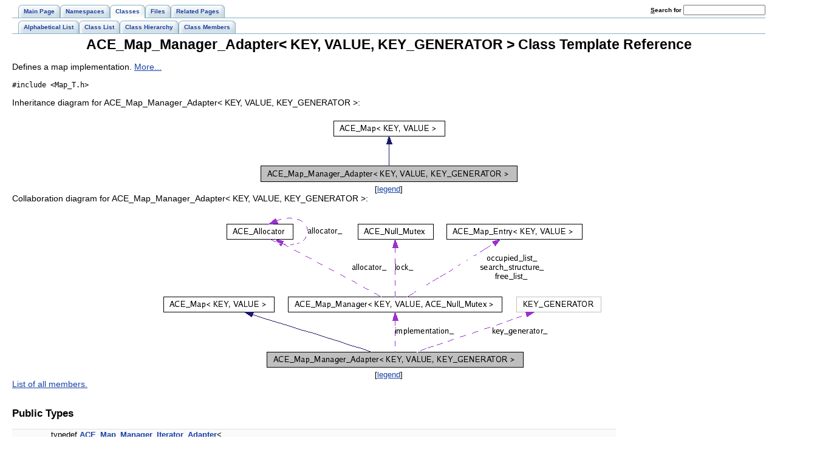

--- FILE ---
content_type: text/html
request_url: https://www.dre.vanderbilt.edu/Doxygen/5.5.9/html/ace/classACE__Map__Manager__Adapter.html
body_size: 7048
content:
<!DOCTYPE HTML PUBLIC "-//W3C//DTD HTML 4.01 Transitional//EN">
<html><head><meta http-equiv="Content-Type" content="text/html;charset=UTF-8">
<title>ACE: ACE_Map_Manager_Adapter&lt; KEY, VALUE, KEY_GENERATOR &gt; Class Template Reference</title>
<link href="doxygen.css" rel="stylesheet" type="text/css">
<link href="tabs.css" rel="stylesheet" type="text/css">
</head><body>
<!-- Generated by Doxygen 1.5.2-2 -->
<div class="tabs">
  <ul>
    <li><a href="index.html"><span>Main&nbsp;Page</span></a></li>
    <li><a href="namespaces.html"><span>Namespaces</span></a></li>
    <li class="current"><a href="classes.html"><span>Classes</span></a></li>
    <li><a href="files.html"><span>Files</span></a></li>
    <li><a href="pages.html"><span>Related&nbsp;Pages</span></a></li>
    <li>
      <form action="search.php" method="get">
        <table cellspacing="0" cellpadding="0" border="0">
          <tr>
            <td><label>&nbsp;<u>S</u>earch&nbsp;for&nbsp;</label></td>
            <td><input type="text" name="query" value="" size="20" accesskey="s"/></td>
          </tr>
        </table>
      </form>
    </li>
  </ul>
</div>
<div class="tabs">
  <ul>
    <li><a href="classes.html"><span>Alphabetical&nbsp;List</span></a></li>
    <li><a href="annotated.html"><span>Class&nbsp;List</span></a></li>
    <li><a href="hierarchy.html"><span>Class&nbsp;Hierarchy</span></a></li>
    <li><a href="functions.html"><span>Class&nbsp;Members</span></a></li>
  </ul>
</div>
<h1>ACE_Map_Manager_Adapter&lt; KEY, VALUE, KEY_GENERATOR &gt; Class Template Reference</h1><!-- doxytag: class="ACE_Map_Manager_Adapter" --><!-- doxytag: inherits="ACE_Map" -->Defines a map implementation.  
<a href="#_details">More...</a>
<p>
<code>#include &lt;Map_T.h&gt;</code>
<p>
Inheritance diagram for ACE_Map_Manager_Adapter&lt; KEY, VALUE, KEY_GENERATOR &gt;:<p><center><img src="classACE__Map__Manager__Adapter__inherit__graph.png" border="0" usemap="#ACE__Map__Manager__Adapter_3_01KEY_00_01VALUE_00_01KEY__GENERATOR_01_4__inherit__map" alt="Inheritance graph"></center>
<map name="ACE__Map__Manager__Adapter_3_01KEY_00_01VALUE_00_01KEY__GENERATOR_01_4__inherit__map">
<area shape="rect" href="classACE__Map.html" title="Defines a map interface." alt="" coords="125,7,307,31"></map>
<center><font size="2">[<a href="graph_legend.html">legend</a>]</font></center>Collaboration diagram for ACE_Map_Manager_Adapter&lt; KEY, VALUE, KEY_GENERATOR &gt;:<p><center><img src="classACE__Map__Manager__Adapter__coll__graph.png" border="0" usemap="#ACE__Map__Manager__Adapter_3_01KEY_00_01VALUE_00_01KEY__GENERATOR_01_4__coll__map" alt="Collaboration graph"></center>
<map name="ACE__Map__Manager__Adapter_3_01KEY_00_01VALUE_00_01KEY__GENERATOR_01_4__coll__map">
<area shape="rect" href="classACE__Map.html" title="Defines a map interface." alt="" coords="6,140,187,164"><area shape="rect" href="classACE__Map__Manager.html" title="ACE_Map_Manager\&lt; KEY, VALUE, ACE_Null_Mutex \&gt;" alt="" coords="211,140,563,164"><area shape="rect" href="classACE__Allocator.html" title="Interface for a dynamic memory allocator that uses inheritance and dynamic binding..." alt="" coords="110,20,219,44"><area shape="rect" href="classACE__Null__Mutex.html" title="Implement a do nothing ACE_Mutex, i.e., all the methods are no ops." alt="" coords="326,20,448,44"><area shape="rect" href="classACE__Map__Entry.html" title="ACE_Map_Entry\&lt; KEY, VALUE \&gt;" alt="" coords="472,20,694,44"></map>
<center><font size="2">[<a href="graph_legend.html">legend</a>]</font></center><a href="classACE__Map__Manager__Adapter-members.html">List of all members.</a><table border="0" cellpadding="0" cellspacing="0">
<tr><td></td></tr>
<tr><td colspan="2"><br><h2>Public Types</h2></td></tr>
<tr><td class="memItemLeft" nowrap align="right" valign="top">typedef <a class="el" href="classACE__Map__Manager__Iterator__Adapter.html">ACE_Map_Manager_Iterator_Adapter</a>&lt;<br>
 <a class="el" href="classACE__Reference__Pair.html">ACE_Reference_Pair</a>&lt; const <br>
KEY, VALUE &gt;, KEY, VALUE &gt;&nbsp;</td><td class="memItemRight" valign="bottom"><a class="el" href="classACE__Map__Manager__Adapter.html#1be98cb2ae48606c4b1070359c07ad1d">iterator_impl</a></td></tr>

<tr><td class="memItemLeft" nowrap align="right" valign="top">typedef <a class="el" href="classACE__Map__Manager__Reverse__Iterator__Adapter.html">ACE_Map_Manager_Reverse_Iterator_Adapter</a>&lt;<br>
 <a class="el" href="classACE__Reference__Pair.html">ACE_Reference_Pair</a>&lt; const <br>
KEY, VALUE &gt;, KEY, VALUE &gt;&nbsp;</td><td class="memItemRight" valign="bottom"><a class="el" href="classACE__Map__Manager__Adapter.html#e81a62578d373f630510d014922e5f4d">reverse_iterator_impl</a></td></tr>

<tr><td class="memItemLeft" nowrap align="right" valign="top">typedef <a class="el" href="classACE__Map__Manager.html">ACE_Map_Manager</a>&lt; KEY,<br>
 VALUE, <a class="el" href="classACE__Null__Mutex.html">ACE_Null_Mutex</a> &gt;&nbsp;</td><td class="memItemRight" valign="bottom"><a class="el" href="classACE__Map__Manager__Adapter.html#d47a2fb34c8ea9cc0af13465270a8377">implementation</a></td></tr>

<tr><td colspan="2"><br><h2>Public Member Functions</h2></td></tr>
<tr><td class="memItemLeft" nowrap align="right" valign="top">&nbsp;</td><td class="memItemRight" valign="bottom"><a class="el" href="classACE__Map__Manager__Adapter.html#1c966199afa1077a308b52648d42d247">ACE_Map_Manager_Adapter</a> (<a class="el" href="classACE__Allocator.html">ACE_Allocator</a> *alloc=0)</td></tr>

<tr><td class="mdescLeft">&nbsp;</td><td class="mdescRight">Initialize with the ACE_DEFAULT_MAP_SIZE.  <a href="#1c966199afa1077a308b52648d42d247"></a><br></td></tr>
<tr><td class="memItemLeft" nowrap align="right" valign="top">&nbsp;</td><td class="memItemRight" valign="bottom"><a class="el" href="classACE__Map__Manager__Adapter.html#e914690fbd27caf8a0cb88187719ee61">ACE_Map_Manager_Adapter</a> (size_t size, <a class="el" href="classACE__Allocator.html">ACE_Allocator</a> *alloc=0)</td></tr>

<tr><td class="memItemLeft" nowrap align="right" valign="top">virtual&nbsp;</td><td class="memItemRight" valign="bottom"><a class="el" href="classACE__Map__Manager__Adapter.html#bae73c505ee124900afb8da70a304661">~ACE_Map_Manager_Adapter</a> (void)</td></tr>

<tr><td class="mdescLeft">&nbsp;</td><td class="mdescRight">Close down and release dynamically allocated resources.  <a href="#bae73c505ee124900afb8da70a304661"></a><br></td></tr>
<tr><td class="memItemLeft" nowrap align="right" valign="top">virtual int&nbsp;</td><td class="memItemRight" valign="bottom"><a class="el" href="classACE__Map__Manager__Adapter.html#4604bdf64ac1f2da2e9d3528c0095f5a">open</a> (size_t length=ACE_DEFAULT_MAP_SIZE, <a class="el" href="classACE__Allocator.html">ACE_Allocator</a> *alloc=0)</td></tr>

<tr><td class="mdescLeft">&nbsp;</td><td class="mdescRight">Initialize a &lt;Map&gt; with size <em>length</em>.  <a href="#4604bdf64ac1f2da2e9d3528c0095f5a"></a><br></td></tr>
<tr><td class="memItemLeft" nowrap align="right" valign="top">virtual int&nbsp;</td><td class="memItemRight" valign="bottom"><a class="el" href="classACE__Map__Manager__Adapter.html#f4c962d072c0b13166eb26b51f394ed6">close</a> (void)</td></tr>

<tr><td class="mdescLeft">&nbsp;</td><td class="mdescRight">Close down a &lt;Map&gt; and release dynamically allocated resources.  <a href="#f4c962d072c0b13166eb26b51f394ed6"></a><br></td></tr>
<tr><td class="memItemLeft" nowrap align="right" valign="top">virtual int&nbsp;</td><td class="memItemRight" valign="bottom"><a class="el" href="classACE__Map__Manager__Adapter.html#40aa0aebcce74c724c9f5a184333c430">bind</a> (const KEY &amp;key, const VALUE &amp;value)</td></tr>

<tr><td class="memItemLeft" nowrap align="right" valign="top">virtual int&nbsp;</td><td class="memItemRight" valign="bottom"><a class="el" href="classACE__Map__Manager__Adapter.html#f14e571766ae39e2af7ac7556313cfd4">bind_modify_key</a> (const VALUE &amp;value, KEY &amp;key)</td></tr>

<tr><td class="memItemLeft" nowrap align="right" valign="top">virtual int&nbsp;</td><td class="memItemRight" valign="bottom"><a class="el" href="classACE__Map__Manager__Adapter.html#4fa27afbcc85ebd9070f76fc6be5d155">create_key</a> (KEY &amp;key)</td></tr>

<tr><td class="memItemLeft" nowrap align="right" valign="top">virtual int&nbsp;</td><td class="memItemRight" valign="bottom"><a class="el" href="classACE__Map__Manager__Adapter.html#74cd3e16325f2477ca3999e9dc5e8f70">bind_create_key</a> (const VALUE &amp;value, KEY &amp;key)</td></tr>

<tr><td class="memItemLeft" nowrap align="right" valign="top">virtual int&nbsp;</td><td class="memItemRight" valign="bottom"><a class="el" href="classACE__Map__Manager__Adapter.html#bd450c36e2ea564ee3291e53da63836f">bind_create_key</a> (const VALUE &amp;value)</td></tr>

<tr><td class="memItemLeft" nowrap align="right" valign="top">virtual int&nbsp;</td><td class="memItemRight" valign="bottom"><a class="el" href="classACE__Map__Manager__Adapter.html#a77ca67c1485a83d7004df97a1d46e79">recover_key</a> (const KEY &amp;modified_key, KEY &amp;original_key)</td></tr>

<tr><td class="memItemLeft" nowrap align="right" valign="top">virtual int&nbsp;</td><td class="memItemRight" valign="bottom"><a class="el" href="classACE__Map__Manager__Adapter.html#23206130ccf76856e16ffdee0b61f72a">rebind</a> (const KEY &amp;key, const VALUE &amp;value)</td></tr>

<tr><td class="memItemLeft" nowrap align="right" valign="top">virtual int&nbsp;</td><td class="memItemRight" valign="bottom"><a class="el" href="classACE__Map__Manager__Adapter.html#292010a3e143ecdf869b0352fe7dc782">rebind</a> (const KEY &amp;key, const VALUE &amp;value, VALUE &amp;old_value)</td></tr>

<tr><td class="memItemLeft" nowrap align="right" valign="top">virtual int&nbsp;</td><td class="memItemRight" valign="bottom"><a class="el" href="classACE__Map__Manager__Adapter.html#6c60cd9cfaa9f9a65009c1c3280504ce">rebind</a> (const KEY &amp;key, const VALUE &amp;value, KEY &amp;old_key, VALUE &amp;old_value)</td></tr>

<tr><td class="memItemLeft" nowrap align="right" valign="top">virtual int&nbsp;</td><td class="memItemRight" valign="bottom"><a class="el" href="classACE__Map__Manager__Adapter.html#ba48c1e6c4e44a9f80f1b5f94645daa5">trybind</a> (const KEY &amp;key, VALUE &amp;value)</td></tr>

<tr><td class="memItemLeft" nowrap align="right" valign="top">virtual int&nbsp;</td><td class="memItemRight" valign="bottom"><a class="el" href="classACE__Map__Manager__Adapter.html#c1335697685566398c3b99b0a4e8d10b">find</a> (const KEY &amp;key, VALUE &amp;value)</td></tr>

<tr><td class="mdescLeft">&nbsp;</td><td class="mdescRight">Locate <em>value</em> associated with <em>key</em>.  <a href="#c1335697685566398c3b99b0a4e8d10b"></a><br></td></tr>
<tr><td class="memItemLeft" nowrap align="right" valign="top">virtual int&nbsp;</td><td class="memItemRight" valign="bottom"><a class="el" href="classACE__Map__Manager__Adapter.html#9ed32dcac2dee80bbb3f2f96d4150168">find</a> (const KEY &amp;key)</td></tr>

<tr><td class="mdescLeft">&nbsp;</td><td class="mdescRight">Is <em>key</em> in the map?  <a href="#9ed32dcac2dee80bbb3f2f96d4150168"></a><br></td></tr>
<tr><td class="memItemLeft" nowrap align="right" valign="top">virtual int&nbsp;</td><td class="memItemRight" valign="bottom"><a class="el" href="classACE__Map__Manager__Adapter.html#5188992dc5f7a17beb9b289469e18506">unbind</a> (const KEY &amp;key)</td></tr>

<tr><td class="mdescLeft">&nbsp;</td><td class="mdescRight">Remove <em>key</em> from the map.  <a href="#5188992dc5f7a17beb9b289469e18506"></a><br></td></tr>
<tr><td class="memItemLeft" nowrap align="right" valign="top">virtual int&nbsp;</td><td class="memItemRight" valign="bottom"><a class="el" href="classACE__Map__Manager__Adapter.html#652bbf3e1add41ce8a3b5a09059075c1">unbind</a> (const KEY &amp;key, VALUE &amp;value)</td></tr>

<tr><td class="memItemLeft" nowrap align="right" valign="top">virtual size_t&nbsp;</td><td class="memItemRight" valign="bottom"><a class="el" href="classACE__Map__Manager__Adapter.html#fc0d2c0f09b9b93c4ab58c6da7962697">current_size</a> (void) const</td></tr>

<tr><td class="mdescLeft">&nbsp;</td><td class="mdescRight">Return the current size of the map.  <a href="#fc0d2c0f09b9b93c4ab58c6da7962697"></a><br></td></tr>
<tr><td class="memItemLeft" nowrap align="right" valign="top">virtual size_t&nbsp;</td><td class="memItemRight" valign="bottom"><a class="el" href="classACE__Map__Manager__Adapter.html#8e0cf5b919a0c008b27337518b5f724e">total_size</a> (void) const</td></tr>

<tr><td class="mdescLeft">&nbsp;</td><td class="mdescRight">Return the total size of the map.  <a href="#8e0cf5b919a0c008b27337518b5f724e"></a><br></td></tr>
<tr><td class="memItemLeft" nowrap align="right" valign="top">virtual void&nbsp;</td><td class="memItemRight" valign="bottom"><a class="el" href="classACE__Map__Manager__Adapter.html#0da864137c220fef82783c9b4347c8a6">dump</a> (void) const</td></tr>

<tr><td class="mdescLeft">&nbsp;</td><td class="mdescRight">Dump the state of an object.  <a href="#0da864137c220fef82783c9b4347c8a6"></a><br></td></tr>
<tr><td class="memItemLeft" nowrap align="right" valign="top"><a class="el" href="classACE__Map__Manager.html">ACE_Map_Manager</a>&lt; KEY, VALUE,<br>
 <a class="el" href="classACE__Null__Mutex.html">ACE_Null_Mutex</a> &gt; &amp;&nbsp;</td><td class="memItemRight" valign="bottom"><a class="el" href="classACE__Map__Manager__Adapter.html#9937687cc855b66166bce2aa35986667">impl</a> (void)</td></tr>

<tr><td class="mdescLeft">&nbsp;</td><td class="mdescRight">Accessor to implementation object.  <a href="#9937687cc855b66166bce2aa35986667"></a><br></td></tr>
<tr><td class="memItemLeft" nowrap align="right" valign="top">KEY_GENERATOR &amp;&nbsp;</td><td class="memItemRight" valign="bottom"><a class="el" href="classACE__Map__Manager__Adapter.html#2a8d61db2155498a3ab704bb42e8eb91">key_generator</a> (void)</td></tr>

<tr><td class="mdescLeft">&nbsp;</td><td class="mdescRight">Accessor to key generator.  <a href="#2a8d61db2155498a3ab704bb42e8eb91"></a><br></td></tr>
<tr><td colspan="2"><br><h2>Protected Member Functions</h2></td></tr>
<tr><td class="memItemLeft" nowrap align="right" valign="top">virtual <a class="el" href="classACE__Iterator__Impl.html">ACE_Iterator_Impl</a>&lt;<br>
 <a class="el" href="classACE__Reference__Pair.html">ACE_Reference_Pair</a>&lt; const <br>
KEY, VALUE &gt; &gt; *&nbsp;</td><td class="memItemRight" valign="bottom"><a class="el" href="classACE__Map__Manager__Adapter.html#eec63c0f04b5f96f4636a5caf56de2bc">begin_impl</a> (void)</td></tr>

<tr><td class="mdescLeft">&nbsp;</td><td class="mdescRight">Return forward iterator.  <a href="#eec63c0f04b5f96f4636a5caf56de2bc"></a><br></td></tr>
<tr><td class="memItemLeft" nowrap align="right" valign="top">virtual <a class="el" href="classACE__Iterator__Impl.html">ACE_Iterator_Impl</a>&lt;<br>
 <a class="el" href="classACE__Reference__Pair.html">ACE_Reference_Pair</a>&lt; const <br>
KEY, VALUE &gt; &gt; *&nbsp;</td><td class="memItemRight" valign="bottom"><a class="el" href="classACE__Map__Manager__Adapter.html#a048db2fae530eed8ac21b250a93da6b">end_impl</a> (void)</td></tr>

<tr><td class="memItemLeft" nowrap align="right" valign="top">virtual <a class="el" href="classACE__Reverse__Iterator__Impl.html">ACE_Reverse_Iterator_Impl</a>&lt;<br>
 <a class="el" href="classACE__Reference__Pair.html">ACE_Reference_Pair</a>&lt; const <br>
KEY, VALUE &gt; &gt; *&nbsp;</td><td class="memItemRight" valign="bottom"><a class="el" href="classACE__Map__Manager__Adapter.html#2ddad9e0f64cdab375b8dcf93c00a8d4">rbegin_impl</a> (void)</td></tr>

<tr><td class="mdescLeft">&nbsp;</td><td class="mdescRight">Return reverse iterator.  <a href="#2ddad9e0f64cdab375b8dcf93c00a8d4"></a><br></td></tr>
<tr><td class="memItemLeft" nowrap align="right" valign="top">virtual <a class="el" href="classACE__Reverse__Iterator__Impl.html">ACE_Reverse_Iterator_Impl</a>&lt;<br>
 <a class="el" href="classACE__Reference__Pair.html">ACE_Reference_Pair</a>&lt; const <br>
KEY, VALUE &gt; &gt; *&nbsp;</td><td class="memItemRight" valign="bottom"><a class="el" href="classACE__Map__Manager__Adapter.html#3200cefe4ccbf13bfbd2df54ffccc83d">rend_impl</a> (void)</td></tr>

<tr><td colspan="2"><br><h2>Protected Attributes</h2></td></tr>
<tr><td class="memItemLeft" nowrap align="right" valign="top"><a class="el" href="classACE__Map__Manager.html">ACE_Map_Manager</a>&lt; KEY, VALUE,<br>
 <a class="el" href="classACE__Null__Mutex.html">ACE_Null_Mutex</a> &gt;&nbsp;</td><td class="memItemRight" valign="bottom"><a class="el" href="classACE__Map__Manager__Adapter.html#9dfd09e328ebd6638193ec3b59e876df">implementation_</a></td></tr>

<tr><td class="mdescLeft">&nbsp;</td><td class="mdescRight">All implementation details are forwarded to this class.  <a href="#9dfd09e328ebd6638193ec3b59e876df"></a><br></td></tr>
<tr><td class="memItemLeft" nowrap align="right" valign="top">KEY_GENERATOR&nbsp;</td><td class="memItemRight" valign="bottom"><a class="el" href="classACE__Map__Manager__Adapter.html#dfabccb2bcd2a6ef73ac95eb35028deb">key_generator_</a></td></tr>

<tr><td class="mdescLeft">&nbsp;</td><td class="mdescRight">Functor class used for generating key.  <a href="#dfabccb2bcd2a6ef73ac95eb35028deb"></a><br></td></tr>
<tr><td colspan="2"><br><h2>Private Member Functions</h2></td></tr>
<tr><td class="memItemLeft" nowrap align="right" valign="top">void&nbsp;</td><td class="memItemRight" valign="bottom"><a class="el" href="classACE__Map__Manager__Adapter.html#2a9c708de65c83bee49fb2a52a186c89">operator=</a> (const <a class="el" href="classACE__Map__Manager__Adapter.html">ACE_Map_Manager_Adapter</a>&lt; KEY, VALUE, KEY_GENERATOR &gt; &amp;)</td></tr>

<tr><td class="memItemLeft" nowrap align="right" valign="top">&nbsp;</td><td class="memItemRight" valign="bottom"><a class="el" href="classACE__Map__Manager__Adapter.html#ff335c3abd1f2dced8d1d318fb90aaf5">ACE_Map_Manager_Adapter</a> (const <a class="el" href="classACE__Map__Manager__Adapter.html">ACE_Map_Manager_Adapter</a>&lt; KEY, VALUE, KEY_GENERATOR &gt; &amp;)</td></tr>

</table>
<hr><a name="_details"></a><h2>Detailed Description</h2>
<h3>template&lt;class KEY, class VALUE, class KEY_GENERATOR&gt;<br>
 class ACE_Map_Manager_Adapter&lt; KEY, VALUE, KEY_GENERATOR &gt;</h3>

Defines a map implementation. 
<p>
Implementation to be provided by <a class="el" href="classACE__Map__Manager.html" title="Define a map abstraction that associates <EXT_ID>s with <INT_ID>s.">ACE_Map_Manager</a>. 
<p>
<hr><h2>Member Typedef Documentation</h2>
<a class="anchor" name="1be98cb2ae48606c4b1070359c07ad1d"></a><!-- doxytag: member="ACE_Map_Manager_Adapter::iterator_impl" ref="1be98cb2ae48606c4b1070359c07ad1d" args="" -->
<div class="memitem">
<div class="memproto">
<div class="memtemplate">
template&lt;class KEY, class VALUE, class KEY_GENERATOR&gt; </div>
      <table class="memname">
        <tr>
          <td class="memname">typedef <a class="el" href="classACE__Map__Manager__Iterator__Adapter.html">ACE_Map_Manager_Iterator_Adapter</a>&lt;<a class="el" href="classACE__Reference__Pair.html">ACE_Reference_Pair</a>&lt;const KEY, VALUE&gt;, KEY, VALUE&gt; <a class="el" href="classACE__Map__Manager__Adapter.html">ACE_Map_Manager_Adapter</a>&lt; KEY, VALUE, KEY_GENERATOR &gt;::<a class="el" href="classACE__Map__Manager__Iterator__Adapter.html">iterator_impl</a>          </td>
        </tr>
      </table>
</div>
<div class="memdoc">

<p>

</div>
</div><p>
<a class="anchor" name="e81a62578d373f630510d014922e5f4d"></a><!-- doxytag: member="ACE_Map_Manager_Adapter::reverse_iterator_impl" ref="e81a62578d373f630510d014922e5f4d" args="" -->
<div class="memitem">
<div class="memproto">
<div class="memtemplate">
template&lt;class KEY, class VALUE, class KEY_GENERATOR&gt; </div>
      <table class="memname">
        <tr>
          <td class="memname">typedef <a class="el" href="classACE__Map__Manager__Reverse__Iterator__Adapter.html">ACE_Map_Manager_Reverse_Iterator_Adapter</a>&lt;<a class="el" href="classACE__Reference__Pair.html">ACE_Reference_Pair</a>&lt;const KEY, VALUE&gt;, KEY, VALUE&gt; <a class="el" href="classACE__Map__Manager__Adapter.html">ACE_Map_Manager_Adapter</a>&lt; KEY, VALUE, KEY_GENERATOR &gt;::<a class="el" href="classACE__Map__Manager__Reverse__Iterator__Adapter.html">reverse_iterator_impl</a>          </td>
        </tr>
      </table>
</div>
<div class="memdoc">

<p>

</div>
</div><p>
<a class="anchor" name="d47a2fb34c8ea9cc0af13465270a8377"></a><!-- doxytag: member="ACE_Map_Manager_Adapter::implementation" ref="d47a2fb34c8ea9cc0af13465270a8377" args="" -->
<div class="memitem">
<div class="memproto">
<div class="memtemplate">
template&lt;class KEY, class VALUE, class KEY_GENERATOR&gt; </div>
      <table class="memname">
        <tr>
          <td class="memname">typedef <a class="el" href="classACE__Map__Manager.html">ACE_Map_Manager</a>&lt;KEY, VALUE, <a class="el" href="classACE__Null__Mutex.html">ACE_Null_Mutex</a>&gt; <a class="el" href="classACE__Map__Manager__Adapter.html">ACE_Map_Manager_Adapter</a>&lt; KEY, VALUE, KEY_GENERATOR &gt;::<a class="el" href="classACE__Map__Manager.html">implementation</a>          </td>
        </tr>
      </table>
</div>
<div class="memdoc">

<p>

</div>
</div><p>
<hr><h2>Constructor &amp; Destructor Documentation</h2>
<a class="anchor" name="1c966199afa1077a308b52648d42d247"></a><!-- doxytag: member="ACE_Map_Manager_Adapter::ACE_Map_Manager_Adapter" ref="1c966199afa1077a308b52648d42d247" args="(ACE_Allocator *alloc=0)" -->
<div class="memitem">
<div class="memproto">
<div class="memtemplate">
template&lt;class KEY, class VALUE, class KEY_GENERATOR&gt; </div>
      <table class="memname">
        <tr>
          <td class="memname">ACE_INLINE <a class="el" href="classACE__Map__Manager__Adapter.html">ACE_Map_Manager_Adapter</a>&lt; KEY, VALUE, KEY_GENERATOR &gt;::<a class="el" href="classACE__Map__Manager__Adapter.html">ACE_Map_Manager_Adapter</a>           </td>
          <td>(</td>
          <td class="paramtype"><a class="el" href="classACE__Allocator.html">ACE_Allocator</a> *&nbsp;</td>
          <td class="paramname"> <em>alloc</em> = <code>0</code>          </td>
          <td>&nbsp;)&nbsp;</td>
          <td width="100%"><code> [inline]</code></td>
        </tr>
      </table>
</div>
<div class="memdoc">

<p>
Initialize with the ACE_DEFAULT_MAP_SIZE. 
<p>

</div>
</div><p>
<a class="anchor" name="e914690fbd27caf8a0cb88187719ee61"></a><!-- doxytag: member="ACE_Map_Manager_Adapter::ACE_Map_Manager_Adapter" ref="e914690fbd27caf8a0cb88187719ee61" args="(size_t size, ACE_Allocator *alloc=0)" -->
<div class="memitem">
<div class="memproto">
<div class="memtemplate">
template&lt;class KEY, class VALUE, class KEY_GENERATOR&gt; </div>
      <table class="memname">
        <tr>
          <td class="memname">ACE_INLINE <a class="el" href="classACE__Map__Manager__Adapter.html">ACE_Map_Manager_Adapter</a>&lt; KEY, VALUE, KEY_GENERATOR &gt;::<a class="el" href="classACE__Map__Manager__Adapter.html">ACE_Map_Manager_Adapter</a>           </td>
          <td>(</td>
          <td class="paramtype">size_t&nbsp;</td>
          <td class="paramname"> <em>size</em>, </td>
        </tr>
        <tr>
          <td class="paramkey"></td>
          <td></td>
          <td class="paramtype"><a class="el" href="classACE__Allocator.html">ACE_Allocator</a> *&nbsp;</td>
          <td class="paramname"> <em>alloc</em> = <code>0</code></td><td>&nbsp;</td>
        </tr>
        <tr>
          <td></td>
          <td>)</td>
          <td></td><td></td><td width="100%"><code> [inline]</code></td>
        </tr>
      </table>
</div>
<div class="memdoc">

<p>
Initialize with <em>size</em> entries. The <em>size</em> parameter is ignored by maps for which an initialize size does not make sense. 
</div>
</div><p>
<a class="anchor" name="bae73c505ee124900afb8da70a304661"></a><!-- doxytag: member="ACE_Map_Manager_Adapter::~ACE_Map_Manager_Adapter" ref="bae73c505ee124900afb8da70a304661" args="(void)" -->
<div class="memitem">
<div class="memproto">
<div class="memtemplate">
template&lt;class KEY, class VALUE, class KEY_GENERATOR&gt; </div>
      <table class="memname">
        <tr>
          <td class="memname"><a class="el" href="classACE__Map__Manager__Adapter.html">ACE_Map_Manager_Adapter</a>&lt; KEY, VALUE, KEY_GENERATOR &gt;::~<a class="el" href="classACE__Map__Manager__Adapter.html">ACE_Map_Manager_Adapter</a>           </td>
          <td>(</td>
          <td class="paramtype">void&nbsp;</td>
          <td class="paramname">          </td>
          <td>&nbsp;)&nbsp;</td>
          <td width="100%"><code> [inline, virtual]</code></td>
        </tr>
      </table>
</div>
<div class="memdoc">

<p>
Close down and release dynamically allocated resources. 
<p>

</div>
</div><p>
<a class="anchor" name="ff335c3abd1f2dced8d1d318fb90aaf5"></a><!-- doxytag: member="ACE_Map_Manager_Adapter::ACE_Map_Manager_Adapter" ref="ff335c3abd1f2dced8d1d318fb90aaf5" args="(const ACE_Map_Manager_Adapter&lt; KEY, VALUE, KEY_GENERATOR &gt; &amp;)" -->
<div class="memitem">
<div class="memproto">
<div class="memtemplate">
template&lt;class KEY, class VALUE, class KEY_GENERATOR&gt; </div>
      <table class="memname">
        <tr>
          <td class="memname"><a class="el" href="classACE__Map__Manager__Adapter.html">ACE_Map_Manager_Adapter</a>&lt; KEY, VALUE, KEY_GENERATOR &gt;::<a class="el" href="classACE__Map__Manager__Adapter.html">ACE_Map_Manager_Adapter</a>           </td>
          <td>(</td>
          <td class="paramtype">const <a class="el" href="classACE__Map__Manager__Adapter.html">ACE_Map_Manager_Adapter</a>&lt; KEY, VALUE, KEY_GENERATOR &gt; &amp;&nbsp;</td>
          <td class="paramname">          </td>
          <td>&nbsp;)&nbsp;</td>
          <td width="100%"><code> [private]</code></td>
        </tr>
      </table>
</div>
<div class="memdoc">

<p>

</div>
</div><p>
<hr><h2>Member Function Documentation</h2>
<a class="anchor" name="4604bdf64ac1f2da2e9d3528c0095f5a"></a><!-- doxytag: member="ACE_Map_Manager_Adapter::open" ref="4604bdf64ac1f2da2e9d3528c0095f5a" args="(size_t length=ACE_DEFAULT_MAP_SIZE, ACE_Allocator *alloc=0)" -->
<div class="memitem">
<div class="memproto">
<div class="memtemplate">
template&lt;class KEY, class VALUE, class KEY_GENERATOR&gt; </div>
      <table class="memname">
        <tr>
          <td class="memname">int <a class="el" href="classACE__Map__Manager__Adapter.html">ACE_Map_Manager_Adapter</a>&lt; KEY, VALUE, KEY_GENERATOR &gt;::open           </td>
          <td>(</td>
          <td class="paramtype">size_t&nbsp;</td>
          <td class="paramname"> <em>length</em> = <code>ACE_DEFAULT_MAP_SIZE</code>, </td>
        </tr>
        <tr>
          <td class="paramkey"></td>
          <td></td>
          <td class="paramtype"><a class="el" href="classACE__Allocator.html">ACE_Allocator</a> *&nbsp;</td>
          <td class="paramname"> <em>alloc</em> = <code>0</code></td><td>&nbsp;</td>
        </tr>
        <tr>
          <td></td>
          <td>)</td>
          <td></td><td></td><td width="100%"><code> [inline, virtual]</code></td>
        </tr>
      </table>
</div>
<div class="memdoc">

<p>
Initialize a &lt;Map&gt; with size <em>length</em>. 
<p>

<p>
Implements <a class="el" href="classACE__Map.html#8c669b9ba280d80a6f30597c4bda6783">ACE_Map&lt; KEY, VALUE &gt;</a>.
</div>
</div><p>
<a class="anchor" name="f4c962d072c0b13166eb26b51f394ed6"></a><!-- doxytag: member="ACE_Map_Manager_Adapter::close" ref="f4c962d072c0b13166eb26b51f394ed6" args="(void)" -->
<div class="memitem">
<div class="memproto">
<div class="memtemplate">
template&lt;class KEY, class VALUE, class KEY_GENERATOR&gt; </div>
      <table class="memname">
        <tr>
          <td class="memname">int <a class="el" href="classACE__Map__Manager__Adapter.html">ACE_Map_Manager_Adapter</a>&lt; KEY, VALUE, KEY_GENERATOR &gt;::close           </td>
          <td>(</td>
          <td class="paramtype">void&nbsp;</td>
          <td class="paramname">          </td>
          <td>&nbsp;)&nbsp;</td>
          <td width="100%"><code> [inline, virtual]</code></td>
        </tr>
      </table>
</div>
<div class="memdoc">

<p>
Close down a &lt;Map&gt; and release dynamically allocated resources. 
<p>

<p>
Implements <a class="el" href="classACE__Map.html#eb8d19167c880703c00d2eb7bf4098e4">ACE_Map&lt; KEY, VALUE &gt;</a>.
</div>
</div><p>
<a class="anchor" name="40aa0aebcce74c724c9f5a184333c430"></a><!-- doxytag: member="ACE_Map_Manager_Adapter::bind" ref="40aa0aebcce74c724c9f5a184333c430" args="(const KEY &amp;key, const VALUE &amp;value)" -->
<div class="memitem">
<div class="memproto">
<div class="memtemplate">
template&lt;class KEY, class VALUE, class KEY_GENERATOR&gt; </div>
      <table class="memname">
        <tr>
          <td class="memname">int <a class="el" href="classACE__Map__Manager__Adapter.html">ACE_Map_Manager_Adapter</a>&lt; KEY, VALUE, KEY_GENERATOR &gt;::bind           </td>
          <td>(</td>
          <td class="paramtype">const KEY &amp;&nbsp;</td>
          <td class="paramname"> <em>key</em>, </td>
        </tr>
        <tr>
          <td class="paramkey"></td>
          <td></td>
          <td class="paramtype">const VALUE &amp;&nbsp;</td>
          <td class="paramname"> <em>value</em></td><td>&nbsp;</td>
        </tr>
        <tr>
          <td></td>
          <td>)</td>
          <td></td><td></td><td width="100%"><code> [inline, virtual]</code></td>
        </tr>
      </table>
</div>
<div class="memdoc">

<p>
Add <em>key</em> / <em>value</em> pair to the map. If <em>key</em> is already in the map then no changes are made and 1 is returned. Returns 0 on a successful addition. This function fails for maps that do not allow user specified keys. <em>key</em> is an "in" parameter. 
<p>
Implements <a class="el" href="classACE__Map.html#4580085a81add1c9a959fdb81c5922cd">ACE_Map&lt; KEY, VALUE &gt;</a>.
</div>
</div><p>
<a class="anchor" name="f14e571766ae39e2af7ac7556313cfd4"></a><!-- doxytag: member="ACE_Map_Manager_Adapter::bind_modify_key" ref="f14e571766ae39e2af7ac7556313cfd4" args="(const VALUE &amp;value, KEY &amp;key)" -->
<div class="memitem">
<div class="memproto">
<div class="memtemplate">
template&lt;class KEY, class VALUE, class KEY_GENERATOR&gt; </div>
      <table class="memname">
        <tr>
          <td class="memname">int <a class="el" href="classACE__Map__Manager__Adapter.html">ACE_Map_Manager_Adapter</a>&lt; KEY, VALUE, KEY_GENERATOR &gt;::bind_modify_key           </td>
          <td>(</td>
          <td class="paramtype">const VALUE &amp;&nbsp;</td>
          <td class="paramname"> <em>value</em>, </td>
        </tr>
        <tr>
          <td class="paramkey"></td>
          <td></td>
          <td class="paramtype">KEY &amp;&nbsp;</td>
          <td class="paramname"> <em>key</em></td><td>&nbsp;</td>
        </tr>
        <tr>
          <td></td>
          <td>)</td>
          <td></td><td></td><td width="100%"><code> [inline, virtual]</code></td>
        </tr>
      </table>
</div>
<div class="memdoc">

<p>
Add <em>key</em> / <em>value</em> pair to the map. <em>key</em> is an "inout" parameter and maybe modified/extended by the map to add additional information. To recover original key, call the &lt;recover_key&gt; method. 
<p>
Implements <a class="el" href="classACE__Map.html#e878a8391998162062771ca53ef22a55">ACE_Map&lt; KEY, VALUE &gt;</a>.
</div>
</div><p>
<a class="anchor" name="4fa27afbcc85ebd9070f76fc6be5d155"></a><!-- doxytag: member="ACE_Map_Manager_Adapter::create_key" ref="4fa27afbcc85ebd9070f76fc6be5d155" args="(KEY &amp;key)" -->
<div class="memitem">
<div class="memproto">
<div class="memtemplate">
template&lt;class KEY, class VALUE, class KEY_GENERATOR&gt; </div>
      <table class="memname">
        <tr>
          <td class="memname">int <a class="el" href="classACE__Map__Manager__Adapter.html">ACE_Map_Manager_Adapter</a>&lt; KEY, VALUE, KEY_GENERATOR &gt;::create_key           </td>
          <td>(</td>
          <td class="paramtype">KEY &amp;&nbsp;</td>
          <td class="paramname"> <em>key</em>          </td>
          <td>&nbsp;)&nbsp;</td>
          <td width="100%"><code> [inline, virtual]</code></td>
        </tr>
      </table>
</div>
<div class="memdoc">

<p>
Produce a key and return it through <em>key</em> which is an "out" parameter. For maps that do not naturally produce keys, the map adapters will use the <code>KEY_GENERATOR</code> class to produce a key. However, the users are responsible for not jeopardizing this key production scheme by using user specified keys with keys produced by the key generator. 
<p>
Implements <a class="el" href="classACE__Map.html#44c2cfcacc4d5a5e043eb17e1fb1e5f1">ACE_Map&lt; KEY, VALUE &gt;</a>.
</div>
</div><p>
<a class="anchor" name="74cd3e16325f2477ca3999e9dc5e8f70"></a><!-- doxytag: member="ACE_Map_Manager_Adapter::bind_create_key" ref="74cd3e16325f2477ca3999e9dc5e8f70" args="(const VALUE &amp;value, KEY &amp;key)" -->
<div class="memitem">
<div class="memproto">
<div class="memtemplate">
template&lt;class KEY, class VALUE, class KEY_GENERATOR&gt; </div>
      <table class="memname">
        <tr>
          <td class="memname">int <a class="el" href="classACE__Map__Manager__Adapter.html">ACE_Map_Manager_Adapter</a>&lt; KEY, VALUE, KEY_GENERATOR &gt;::bind_create_key           </td>
          <td>(</td>
          <td class="paramtype">const VALUE &amp;&nbsp;</td>
          <td class="paramname"> <em>value</em>, </td>
        </tr>
        <tr>
          <td class="paramkey"></td>
          <td></td>
          <td class="paramtype">KEY &amp;&nbsp;</td>
          <td class="paramname"> <em>key</em></td><td>&nbsp;</td>
        </tr>
        <tr>
          <td></td>
          <td>)</td>
          <td></td><td></td><td width="100%"><code> [inline, virtual]</code></td>
        </tr>
      </table>
</div>
<div class="memdoc">

<p>
Add <em>value</em> to the map, and the corresponding key produced by the Map is returned through <em>key</em> which is an "out" parameter. For maps that do not naturally produce keys, the map adapters will use the <code>KEY_GENERATOR</code> class to produce a key. However, the users are responsible for not jeopardizing this key production scheme by using user specified keys with keys produced by the key generator. 
<p>
Implements <a class="el" href="classACE__Map.html#02b10cad8eeeb140b9b05d232dd55930">ACE_Map&lt; KEY, VALUE &gt;</a>.
</div>
</div><p>
<a class="anchor" name="bd450c36e2ea564ee3291e53da63836f"></a><!-- doxytag: member="ACE_Map_Manager_Adapter::bind_create_key" ref="bd450c36e2ea564ee3291e53da63836f" args="(const VALUE &amp;value)" -->
<div class="memitem">
<div class="memproto">
<div class="memtemplate">
template&lt;class KEY, class VALUE, class KEY_GENERATOR&gt; </div>
      <table class="memname">
        <tr>
          <td class="memname">int <a class="el" href="classACE__Map__Manager__Adapter.html">ACE_Map_Manager_Adapter</a>&lt; KEY, VALUE, KEY_GENERATOR &gt;::bind_create_key           </td>
          <td>(</td>
          <td class="paramtype">const VALUE &amp;&nbsp;</td>
          <td class="paramname"> <em>value</em>          </td>
          <td>&nbsp;)&nbsp;</td>
          <td width="100%"><code> [inline, virtual]</code></td>
        </tr>
      </table>
</div>
<div class="memdoc">

<p>
Add <em>value</em> to the map. The user does not care about the corresponding key produced by the Map. For maps that do not naturally produce keys, the map adapters will use the <code>KEY_GENERATOR</code> class to produce a key. However, the users are responsible for not jeopardizing this key production scheme by using user specified keys with keys produced by the key generator. 
<p>
Implements <a class="el" href="classACE__Map.html#d36a43650e74fe0c1f05cf60da959578">ACE_Map&lt; KEY, VALUE &gt;</a>.
</div>
</div><p>
<a class="anchor" name="a77ca67c1485a83d7004df97a1d46e79"></a><!-- doxytag: member="ACE_Map_Manager_Adapter::recover_key" ref="a77ca67c1485a83d7004df97a1d46e79" args="(const KEY &amp;modified_key, KEY &amp;original_key)" -->
<div class="memitem">
<div class="memproto">
<div class="memtemplate">
template&lt;class KEY, class VALUE, class KEY_GENERATOR&gt; </div>
      <table class="memname">
        <tr>
          <td class="memname">int <a class="el" href="classACE__Map__Manager__Adapter.html">ACE_Map_Manager_Adapter</a>&lt; KEY, VALUE, KEY_GENERATOR &gt;::recover_key           </td>
          <td>(</td>
          <td class="paramtype">const KEY &amp;&nbsp;</td>
          <td class="paramname"> <em>modified_key</em>, </td>
        </tr>
        <tr>
          <td class="paramkey"></td>
          <td></td>
          <td class="paramtype">KEY &amp;&nbsp;</td>
          <td class="paramname"> <em>original_key</em></td><td>&nbsp;</td>
        </tr>
        <tr>
          <td></td>
          <td>)</td>
          <td></td><td></td><td width="100%"><code> [inline, virtual]</code></td>
        </tr>
      </table>
</div>
<div class="memdoc">

<p>
Recovers the original key potentially modified by the map during &lt;bind_modify_key&gt;. 
<p>
Implements <a class="el" href="classACE__Map.html#59f33a9a673a9747d018b7308ec85374">ACE_Map&lt; KEY, VALUE &gt;</a>.
</div>
</div><p>
<a class="anchor" name="23206130ccf76856e16ffdee0b61f72a"></a><!-- doxytag: member="ACE_Map_Manager_Adapter::rebind" ref="23206130ccf76856e16ffdee0b61f72a" args="(const KEY &amp;key, const VALUE &amp;value)" -->
<div class="memitem">
<div class="memproto">
<div class="memtemplate">
template&lt;class KEY, class VALUE, class KEY_GENERATOR&gt; </div>
      <table class="memname">
        <tr>
          <td class="memname">int <a class="el" href="classACE__Map__Manager__Adapter.html">ACE_Map_Manager_Adapter</a>&lt; KEY, VALUE, KEY_GENERATOR &gt;::rebind           </td>
          <td>(</td>
          <td class="paramtype">const KEY &amp;&nbsp;</td>
          <td class="paramname"> <em>key</em>, </td>
        </tr>
        <tr>
          <td class="paramkey"></td>
          <td></td>
          <td class="paramtype">const VALUE &amp;&nbsp;</td>
          <td class="paramname"> <em>value</em></td><td>&nbsp;</td>
        </tr>
        <tr>
          <td></td>
          <td>)</td>
          <td></td><td></td><td width="100%"><code> [inline, virtual]</code></td>
        </tr>
      </table>
</div>
<div class="memdoc">

<p>
Reassociate <em>key</em> with <em>value</em>. The function fails if <em>key</em> is not in the map for maps that do not allow user specified keys. However, for maps that allow user specified keys, if the key is not in the map, a new <em>key</em> / <em>value</em> association is created. 
<p>
Implements <a class="el" href="classACE__Map.html#10e52d124f7e6fe45eaaae652b59669e">ACE_Map&lt; KEY, VALUE &gt;</a>.
</div>
</div><p>
<a class="anchor" name="292010a3e143ecdf869b0352fe7dc782"></a><!-- doxytag: member="ACE_Map_Manager_Adapter::rebind" ref="292010a3e143ecdf869b0352fe7dc782" args="(const KEY &amp;key, const VALUE &amp;value, VALUE &amp;old_value)" -->
<div class="memitem">
<div class="memproto">
<div class="memtemplate">
template&lt;class KEY, class VALUE, class KEY_GENERATOR&gt; </div>
      <table class="memname">
        <tr>
          <td class="memname">int <a class="el" href="classACE__Map__Manager__Adapter.html">ACE_Map_Manager_Adapter</a>&lt; KEY, VALUE, KEY_GENERATOR &gt;::rebind           </td>
          <td>(</td>
          <td class="paramtype">const KEY &amp;&nbsp;</td>
          <td class="paramname"> <em>key</em>, </td>
        </tr>
        <tr>
          <td class="paramkey"></td>
          <td></td>
          <td class="paramtype">const VALUE &amp;&nbsp;</td>
          <td class="paramname"> <em>value</em>, </td>
        </tr>
        <tr>
          <td class="paramkey"></td>
          <td></td>
          <td class="paramtype">VALUE &amp;&nbsp;</td>
          <td class="paramname"> <em>old_value</em></td><td>&nbsp;</td>
        </tr>
        <tr>
          <td></td>
          <td>)</td>
          <td></td><td></td><td width="100%"><code> [inline, virtual]</code></td>
        </tr>
      </table>
</div>
<div class="memdoc">

<p>
Reassociate <em>key</em> with <em>value</em>, storing the old value into the "out" parameter <em>old_value</em>. The function fails if <em>key</em> is not in the map for maps that do not allow user specified keys. However, for maps that allow user specified keys, if the key is not in the map, a new <em>key</em> / <em>value</em> association is created. 
<p>
Implements <a class="el" href="classACE__Map.html#696cfad49933c2d178263b5bfae154c7">ACE_Map&lt; KEY, VALUE &gt;</a>.
</div>
</div><p>
<a class="anchor" name="6c60cd9cfaa9f9a65009c1c3280504ce"></a><!-- doxytag: member="ACE_Map_Manager_Adapter::rebind" ref="6c60cd9cfaa9f9a65009c1c3280504ce" args="(const KEY &amp;key, const VALUE &amp;value, KEY &amp;old_key, VALUE &amp;old_value)" -->
<div class="memitem">
<div class="memproto">
<div class="memtemplate">
template&lt;class KEY, class VALUE, class KEY_GENERATOR&gt; </div>
      <table class="memname">
        <tr>
          <td class="memname">int <a class="el" href="classACE__Map__Manager__Adapter.html">ACE_Map_Manager_Adapter</a>&lt; KEY, VALUE, KEY_GENERATOR &gt;::rebind           </td>
          <td>(</td>
          <td class="paramtype">const KEY &amp;&nbsp;</td>
          <td class="paramname"> <em>key</em>, </td>
        </tr>
        <tr>
          <td class="paramkey"></td>
          <td></td>
          <td class="paramtype">const VALUE &amp;&nbsp;</td>
          <td class="paramname"> <em>value</em>, </td>
        </tr>
        <tr>
          <td class="paramkey"></td>
          <td></td>
          <td class="paramtype">KEY &amp;&nbsp;</td>
          <td class="paramname"> <em>old_key</em>, </td>
        </tr>
        <tr>
          <td class="paramkey"></td>
          <td></td>
          <td class="paramtype">VALUE &amp;&nbsp;</td>
          <td class="paramname"> <em>old_value</em></td><td>&nbsp;</td>
        </tr>
        <tr>
          <td></td>
          <td>)</td>
          <td></td><td></td><td width="100%"><code> [inline, virtual]</code></td>
        </tr>
      </table>
</div>
<div class="memdoc">

<p>
Reassociate <em>key</em> with <em>value</em>, storing the old key and value into the "out" parameters <em>old_key</em> and <em>old_value</em>. The function fails if <em>key</em> is not in the map for maps that do not allow user specified keys. However, for maps that allow user specified keys, if the key is not in the map, a new <em>key</em> / <em>value</em> association is created. 
<p>
Implements <a class="el" href="classACE__Map.html#a1bcf9045ce0a6b093e38b4fbde09771">ACE_Map&lt; KEY, VALUE &gt;</a>.
</div>
</div><p>
<a class="anchor" name="ba48c1e6c4e44a9f80f1b5f94645daa5"></a><!-- doxytag: member="ACE_Map_Manager_Adapter::trybind" ref="ba48c1e6c4e44a9f80f1b5f94645daa5" args="(const KEY &amp;key, VALUE &amp;value)" -->
<div class="memitem">
<div class="memproto">
<div class="memtemplate">
template&lt;class KEY, class VALUE, class KEY_GENERATOR&gt; </div>
      <table class="memname">
        <tr>
          <td class="memname">int <a class="el" href="classACE__Map__Manager__Adapter.html">ACE_Map_Manager_Adapter</a>&lt; KEY, VALUE, KEY_GENERATOR &gt;::trybind           </td>
          <td>(</td>
          <td class="paramtype">const KEY &amp;&nbsp;</td>
          <td class="paramname"> <em>key</em>, </td>
        </tr>
        <tr>
          <td class="paramkey"></td>
          <td></td>
          <td class="paramtype">VALUE &amp;&nbsp;</td>
          <td class="paramname"> <em>value</em></td><td>&nbsp;</td>
        </tr>
        <tr>
          <td></td>
          <td>)</td>
          <td></td><td></td><td width="100%"><code> [inline, virtual]</code></td>
        </tr>
      </table>
</div>
<div class="memdoc">

<p>
Associate <em>key</em> with <em>value</em> if and only if <em>key</em> is not in the map. If <em>key</em> is already in the map, then the <em>value</em> parameter is overwritten with the existing value in the map. Returns 0 if a new <em>key</em> / <em>value</em> association is created. Returns 1 if an attempt is made to bind an existing entry. This function fails for maps that do not allow user specified keys. 
<p>
Implements <a class="el" href="classACE__Map.html#be070924d05b809064da47c7d4401ef6">ACE_Map&lt; KEY, VALUE &gt;</a>.
</div>
</div><p>
<a class="anchor" name="c1335697685566398c3b99b0a4e8d10b"></a><!-- doxytag: member="ACE_Map_Manager_Adapter::find" ref="c1335697685566398c3b99b0a4e8d10b" args="(const KEY &amp;key, VALUE &amp;value)" -->
<div class="memitem">
<div class="memproto">
<div class="memtemplate">
template&lt;class KEY, class VALUE, class KEY_GENERATOR&gt; </div>
      <table class="memname">
        <tr>
          <td class="memname">int <a class="el" href="classACE__Map__Manager__Adapter.html">ACE_Map_Manager_Adapter</a>&lt; KEY, VALUE, KEY_GENERATOR &gt;::find           </td>
          <td>(</td>
          <td class="paramtype">const KEY &amp;&nbsp;</td>
          <td class="paramname"> <em>key</em>, </td>
        </tr>
        <tr>
          <td class="paramkey"></td>
          <td></td>
          <td class="paramtype">VALUE &amp;&nbsp;</td>
          <td class="paramname"> <em>value</em></td><td>&nbsp;</td>
        </tr>
        <tr>
          <td></td>
          <td>)</td>
          <td></td><td></td><td width="100%"><code> [inline, virtual]</code></td>
        </tr>
      </table>
</div>
<div class="memdoc">

<p>
Locate <em>value</em> associated with <em>key</em>. 
<p>

<p>
Implements <a class="el" href="classACE__Map.html#556565ecc2fd4ad61fe9709adcc10403">ACE_Map&lt; KEY, VALUE &gt;</a>.
</div>
</div><p>
<a class="anchor" name="9ed32dcac2dee80bbb3f2f96d4150168"></a><!-- doxytag: member="ACE_Map_Manager_Adapter::find" ref="9ed32dcac2dee80bbb3f2f96d4150168" args="(const KEY &amp;key)" -->
<div class="memitem">
<div class="memproto">
<div class="memtemplate">
template&lt;class KEY, class VALUE, class KEY_GENERATOR&gt; </div>
      <table class="memname">
        <tr>
          <td class="memname">int <a class="el" href="classACE__Map__Manager__Adapter.html">ACE_Map_Manager_Adapter</a>&lt; KEY, VALUE, KEY_GENERATOR &gt;::find           </td>
          <td>(</td>
          <td class="paramtype">const KEY &amp;&nbsp;</td>
          <td class="paramname"> <em>key</em>          </td>
          <td>&nbsp;)&nbsp;</td>
          <td width="100%"><code> [inline, virtual]</code></td>
        </tr>
      </table>
</div>
<div class="memdoc">

<p>
Is <em>key</em> in the map? 
<p>

<p>
Implements <a class="el" href="classACE__Map.html#e4f99a5697fa82052e6c58e447f5152c">ACE_Map&lt; KEY, VALUE &gt;</a>.
</div>
</div><p>
<a class="anchor" name="5188992dc5f7a17beb9b289469e18506"></a><!-- doxytag: member="ACE_Map_Manager_Adapter::unbind" ref="5188992dc5f7a17beb9b289469e18506" args="(const KEY &amp;key)" -->
<div class="memitem">
<div class="memproto">
<div class="memtemplate">
template&lt;class KEY, class VALUE, class KEY_GENERATOR&gt; </div>
      <table class="memname">
        <tr>
          <td class="memname">int <a class="el" href="classACE__Map__Manager__Adapter.html">ACE_Map_Manager_Adapter</a>&lt; KEY, VALUE, KEY_GENERATOR &gt;::unbind           </td>
          <td>(</td>
          <td class="paramtype">const KEY &amp;&nbsp;</td>
          <td class="paramname"> <em>key</em>          </td>
          <td>&nbsp;)&nbsp;</td>
          <td width="100%"><code> [inline, virtual]</code></td>
        </tr>
      </table>
</div>
<div class="memdoc">

<p>
Remove <em>key</em> from the map. 
<p>

<p>
Implements <a class="el" href="classACE__Map.html#6b3f88b04fded991a5bc923d978475a5">ACE_Map&lt; KEY, VALUE &gt;</a>.
</div>
</div><p>
<a class="anchor" name="652bbf3e1add41ce8a3b5a09059075c1"></a><!-- doxytag: member="ACE_Map_Manager_Adapter::unbind" ref="652bbf3e1add41ce8a3b5a09059075c1" args="(const KEY &amp;key, VALUE &amp;value)" -->
<div class="memitem">
<div class="memproto">
<div class="memtemplate">
template&lt;class KEY, class VALUE, class KEY_GENERATOR&gt; </div>
      <table class="memname">
        <tr>
          <td class="memname">int <a class="el" href="classACE__Map__Manager__Adapter.html">ACE_Map_Manager_Adapter</a>&lt; KEY, VALUE, KEY_GENERATOR &gt;::unbind           </td>
          <td>(</td>
          <td class="paramtype">const KEY &amp;&nbsp;</td>
          <td class="paramname"> <em>key</em>, </td>
        </tr>
        <tr>
          <td class="paramkey"></td>
          <td></td>
          <td class="paramtype">VALUE &amp;&nbsp;</td>
          <td class="paramname"> <em>value</em></td><td>&nbsp;</td>
        </tr>
        <tr>
          <td></td>
          <td>)</td>
          <td></td><td></td><td width="100%"><code> [inline, virtual]</code></td>
        </tr>
      </table>
</div>
<div class="memdoc">

<p>
Remove <em>key</em> from the map, and return the <em>value</em> associated with <em>key</em>. 
<p>
Implements <a class="el" href="classACE__Map.html#99a9c6434b2f6b4b3c94e74710670a2c">ACE_Map&lt; KEY, VALUE &gt;</a>.
</div>
</div><p>
<a class="anchor" name="fc0d2c0f09b9b93c4ab58c6da7962697"></a><!-- doxytag: member="ACE_Map_Manager_Adapter::current_size" ref="fc0d2c0f09b9b93c4ab58c6da7962697" args="(void) const" -->
<div class="memitem">
<div class="memproto">
<div class="memtemplate">
template&lt;class KEY, class VALUE, class KEY_GENERATOR&gt; </div>
      <table class="memname">
        <tr>
          <td class="memname">size_t <a class="el" href="classACE__Map__Manager__Adapter.html">ACE_Map_Manager_Adapter</a>&lt; KEY, VALUE, KEY_GENERATOR &gt;::current_size           </td>
          <td>(</td>
          <td class="paramtype">void&nbsp;</td>
          <td class="paramname">          </td>
          <td>&nbsp;)&nbsp;</td>
          <td width="100%"> const<code> [inline, virtual]</code></td>
        </tr>
      </table>
</div>
<div class="memdoc">

<p>
Return the current size of the map. 
<p>

<p>
Implements <a class="el" href="classACE__Map.html#cd7e5eccf7f6ea650979a560e01cfa6e">ACE_Map&lt; KEY, VALUE &gt;</a>.
</div>
</div><p>
<a class="anchor" name="8e0cf5b919a0c008b27337518b5f724e"></a><!-- doxytag: member="ACE_Map_Manager_Adapter::total_size" ref="8e0cf5b919a0c008b27337518b5f724e" args="(void) const" -->
<div class="memitem">
<div class="memproto">
<div class="memtemplate">
template&lt;class KEY, class VALUE, class KEY_GENERATOR&gt; </div>
      <table class="memname">
        <tr>
          <td class="memname">size_t <a class="el" href="classACE__Map__Manager__Adapter.html">ACE_Map_Manager_Adapter</a>&lt; KEY, VALUE, KEY_GENERATOR &gt;::total_size           </td>
          <td>(</td>
          <td class="paramtype">void&nbsp;</td>
          <td class="paramname">          </td>
          <td>&nbsp;)&nbsp;</td>
          <td width="100%"> const<code> [inline, virtual]</code></td>
        </tr>
      </table>
</div>
<div class="memdoc">

<p>
Return the total size of the map. 
<p>

<p>
Implements <a class="el" href="classACE__Map.html#cb6d49322f9bdd252f49d621fb82544a">ACE_Map&lt; KEY, VALUE &gt;</a>.
</div>
</div><p>
<a class="anchor" name="0da864137c220fef82783c9b4347c8a6"></a><!-- doxytag: member="ACE_Map_Manager_Adapter::dump" ref="0da864137c220fef82783c9b4347c8a6" args="(void) const" -->
<div class="memitem">
<div class="memproto">
<div class="memtemplate">
template&lt;class KEY, class VALUE, class KEY_GENERATOR&gt; </div>
      <table class="memname">
        <tr>
          <td class="memname">void <a class="el" href="classACE__Map__Manager__Adapter.html">ACE_Map_Manager_Adapter</a>&lt; KEY, VALUE, KEY_GENERATOR &gt;::dump           </td>
          <td>(</td>
          <td class="paramtype">void&nbsp;</td>
          <td class="paramname">          </td>
          <td>&nbsp;)&nbsp;</td>
          <td width="100%"> const<code> [inline, virtual]</code></td>
        </tr>
      </table>
</div>
<div class="memdoc">

<p>
Dump the state of an object. 
<p>

<p>
Implements <a class="el" href="classACE__Map.html#b531dc1d1e976652a4be5579ef31a0c3">ACE_Map&lt; KEY, VALUE &gt;</a>.
</div>
</div><p>
<a class="anchor" name="9937687cc855b66166bce2aa35986667"></a><!-- doxytag: member="ACE_Map_Manager_Adapter::impl" ref="9937687cc855b66166bce2aa35986667" args="(void)" -->
<div class="memitem">
<div class="memproto">
<div class="memtemplate">
template&lt;class KEY, class VALUE, class KEY_GENERATOR&gt; </div>
      <table class="memname">
        <tr>
          <td class="memname">ACE_INLINE <a class="el" href="classACE__Map__Manager.html">ACE_Map_Manager</a>&lt; KEY, VALUE, <a class="el" href="classACE__Null__Mutex.html">ACE_Null_Mutex</a> &gt; &amp; <a class="el" href="classACE__Map__Manager__Adapter.html">ACE_Map_Manager_Adapter</a>&lt; KEY, VALUE, KEY_GENERATOR &gt;::impl           </td>
          <td>(</td>
          <td class="paramtype">void&nbsp;</td>
          <td class="paramname">          </td>
          <td>&nbsp;)&nbsp;</td>
          <td width="100%"><code> [inline]</code></td>
        </tr>
      </table>
</div>
<div class="memdoc">

<p>
Accessor to implementation object. 
<p>

</div>
</div><p>
<a class="anchor" name="2a8d61db2155498a3ab704bb42e8eb91"></a><!-- doxytag: member="ACE_Map_Manager_Adapter::key_generator" ref="2a8d61db2155498a3ab704bb42e8eb91" args="(void)" -->
<div class="memitem">
<div class="memproto">
<div class="memtemplate">
template&lt;class KEY, class VALUE, class KEY_GENERATOR&gt; </div>
      <table class="memname">
        <tr>
          <td class="memname">ACE_INLINE KEY_GENERATOR &amp; <a class="el" href="classACE__Map__Manager__Adapter.html">ACE_Map_Manager_Adapter</a>&lt; KEY, VALUE, KEY_GENERATOR &gt;::key_generator           </td>
          <td>(</td>
          <td class="paramtype">void&nbsp;</td>
          <td class="paramname">          </td>
          <td>&nbsp;)&nbsp;</td>
          <td width="100%"><code> [inline]</code></td>
        </tr>
      </table>
</div>
<div class="memdoc">

<p>
Accessor to key generator. 
<p>

</div>
</div><p>
<a class="anchor" name="eec63c0f04b5f96f4636a5caf56de2bc"></a><!-- doxytag: member="ACE_Map_Manager_Adapter::begin_impl" ref="eec63c0f04b5f96f4636a5caf56de2bc" args="(void)" -->
<div class="memitem">
<div class="memproto">
<div class="memtemplate">
template&lt;class KEY, class VALUE, class KEY_GENERATOR&gt; </div>
      <table class="memname">
        <tr>
          <td class="memname"><a class="el" href="classACE__Iterator__Impl.html">ACE_Iterator_Impl</a>&lt; <a class="el" href="classACE__Reference__Pair.html">ACE_Reference_Pair</a>&lt; const KEY, VALUE &gt; &gt; * <a class="el" href="classACE__Map__Manager__Adapter.html">ACE_Map_Manager_Adapter</a>&lt; KEY, VALUE, KEY_GENERATOR &gt;::begin_impl           </td>
          <td>(</td>
          <td class="paramtype">void&nbsp;</td>
          <td class="paramname">          </td>
          <td>&nbsp;)&nbsp;</td>
          <td width="100%"><code> [inline, protected, virtual]</code></td>
        </tr>
      </table>
</div>
<div class="memdoc">

<p>
Return forward iterator. 
<p>

<p>
Implements <a class="el" href="classACE__Map.html#fd0ae8a07102e9920d9ae7af47b6437a">ACE_Map&lt; KEY, VALUE &gt;</a>.
</div>
</div><p>
<a class="anchor" name="a048db2fae530eed8ac21b250a93da6b"></a><!-- doxytag: member="ACE_Map_Manager_Adapter::end_impl" ref="a048db2fae530eed8ac21b250a93da6b" args="(void)" -->
<div class="memitem">
<div class="memproto">
<div class="memtemplate">
template&lt;class KEY, class VALUE, class KEY_GENERATOR&gt; </div>
      <table class="memname">
        <tr>
          <td class="memname"><a class="el" href="classACE__Iterator__Impl.html">ACE_Iterator_Impl</a>&lt; <a class="el" href="classACE__Reference__Pair.html">ACE_Reference_Pair</a>&lt; const KEY, VALUE &gt; &gt; * <a class="el" href="classACE__Map__Manager__Adapter.html">ACE_Map_Manager_Adapter</a>&lt; KEY, VALUE, KEY_GENERATOR &gt;::end_impl           </td>
          <td>(</td>
          <td class="paramtype">void&nbsp;</td>
          <td class="paramname">          </td>
          <td>&nbsp;)&nbsp;</td>
          <td width="100%"><code> [inline, protected, virtual]</code></td>
        </tr>
      </table>
</div>
<div class="memdoc">

<p>

<p>
Implements <a class="el" href="classACE__Map.html#ddc054f0039f3a8d010f753b4a5eaaad">ACE_Map&lt; KEY, VALUE &gt;</a>.
</div>
</div><p>
<a class="anchor" name="2ddad9e0f64cdab375b8dcf93c00a8d4"></a><!-- doxytag: member="ACE_Map_Manager_Adapter::rbegin_impl" ref="2ddad9e0f64cdab375b8dcf93c00a8d4" args="(void)" -->
<div class="memitem">
<div class="memproto">
<div class="memtemplate">
template&lt;class KEY, class VALUE, class KEY_GENERATOR&gt; </div>
      <table class="memname">
        <tr>
          <td class="memname"><a class="el" href="classACE__Reverse__Iterator__Impl.html">ACE_Reverse_Iterator_Impl</a>&lt; <a class="el" href="classACE__Reference__Pair.html">ACE_Reference_Pair</a>&lt; const KEY, VALUE &gt; &gt; * <a class="el" href="classACE__Map__Manager__Adapter.html">ACE_Map_Manager_Adapter</a>&lt; KEY, VALUE, KEY_GENERATOR &gt;::rbegin_impl           </td>
          <td>(</td>
          <td class="paramtype">void&nbsp;</td>
          <td class="paramname">          </td>
          <td>&nbsp;)&nbsp;</td>
          <td width="100%"><code> [inline, protected, virtual]</code></td>
        </tr>
      </table>
</div>
<div class="memdoc">

<p>
Return reverse iterator. 
<p>

<p>
Implements <a class="el" href="classACE__Map.html#31d7ce4ead4624c1ff18f2f341e6ad68">ACE_Map&lt; KEY, VALUE &gt;</a>.
</div>
</div><p>
<a class="anchor" name="3200cefe4ccbf13bfbd2df54ffccc83d"></a><!-- doxytag: member="ACE_Map_Manager_Adapter::rend_impl" ref="3200cefe4ccbf13bfbd2df54ffccc83d" args="(void)" -->
<div class="memitem">
<div class="memproto">
<div class="memtemplate">
template&lt;class KEY, class VALUE, class KEY_GENERATOR&gt; </div>
      <table class="memname">
        <tr>
          <td class="memname"><a class="el" href="classACE__Reverse__Iterator__Impl.html">ACE_Reverse_Iterator_Impl</a>&lt; <a class="el" href="classACE__Reference__Pair.html">ACE_Reference_Pair</a>&lt; const KEY, VALUE &gt; &gt; * <a class="el" href="classACE__Map__Manager__Adapter.html">ACE_Map_Manager_Adapter</a>&lt; KEY, VALUE, KEY_GENERATOR &gt;::rend_impl           </td>
          <td>(</td>
          <td class="paramtype">void&nbsp;</td>
          <td class="paramname">          </td>
          <td>&nbsp;)&nbsp;</td>
          <td width="100%"><code> [inline, protected, virtual]</code></td>
        </tr>
      </table>
</div>
<div class="memdoc">

<p>

<p>
Implements <a class="el" href="classACE__Map.html#cc130cd5cc933b57cfd8785c96436d31">ACE_Map&lt; KEY, VALUE &gt;</a>.
</div>
</div><p>
<a class="anchor" name="2a9c708de65c83bee49fb2a52a186c89"></a><!-- doxytag: member="ACE_Map_Manager_Adapter::operator=" ref="2a9c708de65c83bee49fb2a52a186c89" args="(const ACE_Map_Manager_Adapter&lt; KEY, VALUE, KEY_GENERATOR &gt; &amp;)" -->
<div class="memitem">
<div class="memproto">
<div class="memtemplate">
template&lt;class KEY, class VALUE, class KEY_GENERATOR&gt; </div>
      <table class="memname">
        <tr>
          <td class="memname">void <a class="el" href="classACE__Map__Manager__Adapter.html">ACE_Map_Manager_Adapter</a>&lt; KEY, VALUE, KEY_GENERATOR &gt;::operator=           </td>
          <td>(</td>
          <td class="paramtype">const <a class="el" href="classACE__Map__Manager__Adapter.html">ACE_Map_Manager_Adapter</a>&lt; KEY, VALUE, KEY_GENERATOR &gt; &amp;&nbsp;</td>
          <td class="paramname">          </td>
          <td>&nbsp;)&nbsp;</td>
          <td width="100%"><code> [private]</code></td>
        </tr>
      </table>
</div>
<div class="memdoc">

<p>

</div>
</div><p>
<hr><h2>Member Data Documentation</h2>
<a class="anchor" name="9dfd09e328ebd6638193ec3b59e876df"></a><!-- doxytag: member="ACE_Map_Manager_Adapter::implementation_" ref="9dfd09e328ebd6638193ec3b59e876df" args="" -->
<div class="memitem">
<div class="memproto">
<div class="memtemplate">
template&lt;class KEY, class VALUE, class KEY_GENERATOR&gt; </div>
      <table class="memname">
        <tr>
          <td class="memname"><a class="el" href="classACE__Map__Manager.html">ACE_Map_Manager</a>&lt;KEY, VALUE, <a class="el" href="classACE__Null__Mutex.html">ACE_Null_Mutex</a>&gt; <a class="el" href="classACE__Map__Manager__Adapter.html">ACE_Map_Manager_Adapter</a>&lt; KEY, VALUE, KEY_GENERATOR &gt;::<a class="el" href="classACE__Map__Manager__Adapter.html#9dfd09e328ebd6638193ec3b59e876df">implementation_</a><code> [protected]</code>          </td>
        </tr>
      </table>
</div>
<div class="memdoc">

<p>
All implementation details are forwarded to this class. 
<p>

</div>
</div><p>
<a class="anchor" name="dfabccb2bcd2a6ef73ac95eb35028deb"></a><!-- doxytag: member="ACE_Map_Manager_Adapter::key_generator_" ref="dfabccb2bcd2a6ef73ac95eb35028deb" args="" -->
<div class="memitem">
<div class="memproto">
<div class="memtemplate">
template&lt;class KEY, class VALUE, class KEY_GENERATOR&gt; </div>
      <table class="memname">
        <tr>
          <td class="memname">KEY_GENERATOR <a class="el" href="classACE__Map__Manager__Adapter.html">ACE_Map_Manager_Adapter</a>&lt; KEY, VALUE, KEY_GENERATOR &gt;::<a class="el" href="classACE__Map__Manager__Adapter.html#dfabccb2bcd2a6ef73ac95eb35028deb">key_generator_</a><code> [protected]</code>          </td>
        </tr>
      </table>
</div>
<div class="memdoc">

<p>
Functor class used for generating key. 
<p>

</div>
</div><p>
<hr>The documentation for this class was generated from the following files:<ul>
<li><a class="el" href="Map__T_8h.html">Map_T.h</a><li><a class="el" href="Map__T_8cpp.html">Map_T.cpp</a><li><a class="el" href="Map__T_8inl.html">Map_T.inl</a></ul>
<hr size="1"><address style="text-align: right;"><small>Generated on Mon Jun 25 16:27:23 2007 for ACE by&nbsp;
<a href="http://www.doxygen.org/index.html">
<img src="doxygen.png" alt="doxygen" align="middle" border="0"></a> 1.5.2-2 </small></address>
</body>
</html>
